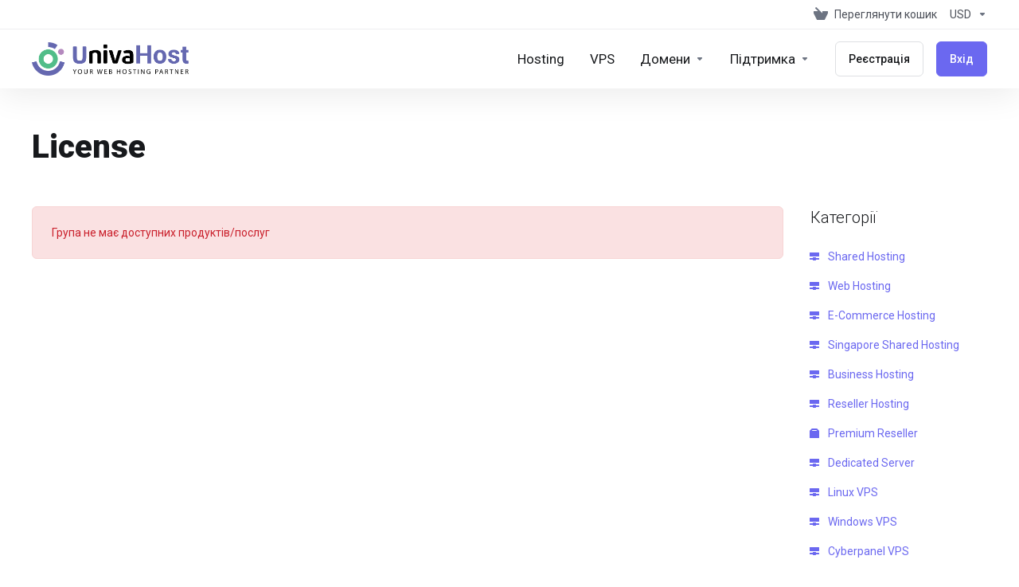

--- FILE ---
content_type: text/html; charset=utf-8
request_url: https://account.univahost.com/store/license?language=ukranian
body_size: 18461
content:
    <!DOCTYPE html>
    <html  lang="uk" >
    <head>
        <meta charset="utf-8" />
        <meta http-equiv="X-UA-Compatible" content="IE=edge">
        <meta name="viewport" content="width=device-width, initial-scale=1.0">
            <title>License  - UnivaHost</title>
                                                                                                                                                                                                                                                                                                                                                                <link rel="canonical" href="https://account.univahost.com/store/license">
                            <link rel="shortcut icon" href="/templates/lagom2/assets/img/favicons/favicon.ico">
        <link rel="icon" sizes="16x16 32x32 64x64" href="/templates/lagom2/assets/img/favicons/favicon.ico">
        <link rel="icon" type="image/png" sizes="196x196" href="/templates/lagom2/assets/img/favicons/favicon-192.png">
        <link rel="icon" type="image/png" sizes="160x160" href="/templates/lagom2/assets/img/favicons/favicon-160.png">
        <link rel="icon" type="image/png" sizes="96x96" href="/templates/lagom2/assets/img/favicons/favicon-96.png">
        <link rel="icon" type="image/png" sizes="64x64" href="/templates/lagom2/assets/img/favicons/favicon-64.png">
        <link rel="icon" type="image/png" sizes="32x32" href="/templates/lagom2/assets/img/favicons/favicon-32.png">
        <link rel="icon" type="image/png" sizes="16x16" href="/templates/lagom2/assets/img/favicons/favicon-16.png">
        <link rel="apple-touch-icon" href="/templates/lagom2/assets/img/favicons/favicon-57.png">
        <link rel="apple-touch-icon" sizes="114x114" href="/templates/lagom2/assets/img/favicons/favicon-114.png">
        <link rel="apple-touch-icon" sizes="72x72" href="/templates/lagom2/assets/img/favicons/favicon-72.png">
        <link rel="apple-touch-icon" sizes="144x144" href="/templates/lagom2/assets/img/favicons/favicon-144.png">
        <link rel="apple-touch-icon" sizes="60x60" href="/templates/lagom2/assets/img/favicons/favicon-60.png">
        <link rel="apple-touch-icon" sizes="120x120" href="/templates/lagom2/assets/img/favicons/favicon-120.png">
        <link rel="apple-touch-icon" sizes="76x76" href="/templates/lagom2/assets/img/favicons/favicon-76.png">
        <link rel="apple-touch-icon" sizes="152x152" href="/templates/lagom2/assets/img/favicons/favicon-152.png">
        <link rel="apple-touch-icon" sizes="180x180" href="/templates/lagom2/assets/img/favicons/favicon-180.png">
        <meta name="msapplication-config" content="none">
    
                <link rel='stylesheet' href='/templates/lagom2/core/styles/modern/assets/css/vars/minified.css?1765489847'>
        
                <link rel="stylesheet" href="/templates/lagom2/assets/css/theme.css?v=2.3.7-4c56c112650b5ea21ea64fcdf36b1f54">
                                     
        
        
        
        <!-- HTML5 Shim and Respond.js IE8 support of HTML5 elements and media queries -->
    <!-- WARNING: Respond.js doesn't work if you view the page via file:// -->
    <!--[if lt IE 9]>
    <script src="https://oss.maxcdn.com/libs/html5shiv/3.7.0/html5shiv.js"></script>
    <script src="https://oss.maxcdn.com/libs/respond.js/1.4.2/respond.min.js"></script>
    <![endif]-->

        <script>
        var csrfToken = 'd94e39739308e2f714bc5cd03d0a04df73ef9175',
            markdownGuide = 'Керівництво по розмітці',
            locale = 'en',
            saved = 'збережено',
            saving = 'автоматичне збереження',
            whmcsBaseUrl = "";
                </script>
            <script  src="/templates/lagom2/assets/js/scripts.min.js?v=2.3.7-4c56c112650b5ea21ea64fcdf36b1f54"></script>
    <script  src="/templates/lagom2/assets/js/core.min.js?v=2.3.7-4c56c112650b5ea21ea64fcdf36b1f54"></script>

        
                
    <!-- Google Tag Manager -->
    <script>(function(w,d,s,l,i){w[l]=w[l]||[];w[l].push({"gtm.start":
    new Date().getTime(),event:"gtm.js"});var f=d.getElementsByTagName(s)[0],
    j=d.createElement(s),dl=l!="dataLayer"?"&l="+l:"";j.async=true;j.src=
    "https://www.googletagmanager.com/gtm.js?id="+i+dl;f.parentNode.insertBefore(j,f);
    })(window,document,"script","dataLayer","GTM-TNN9LPLC");</script>
    <!-- End Google Tag Manager -->
    
<script async src="https://www.googletagmanager.com/gtag/js?id=G-LQDP6353MF"></script>
<script>
  window.dataLayer = window.dataLayer || [];
  function gtag(){dataLayer.push(arguments);}
  gtag('js', new Date());
  gtag('config', 'G-LQDP6353MF', {
  'cookie_domain': 'http://account.univahost.com/'
});
</script>


                    <link href="/assets/css/fontawesome-all.min.css" rel="stylesheet">
            </head>
    <body class="lagom lagom-not-portal lagom-layout-top lagom-layout-condensed lagom-modern page-order page-products"  data-phone-cc-input="1">

    
        

                

    







                

                    

     
        <div class="app-nav app-nav-condensed  app-nav-default" >
                                                                                                                                                                                                                                                                                                                                                                                    <div class="app-nav-header menu-hover-option " id="header">
                <div class="container">
                    <button tabindex="0" class="app-nav-toggle navbar-toggle" type="button" aria-label="Toggle Menu">
                        <span class="icon-bar"></span>
                        <span class="icon-bar"></span>
                        <span class="icon-bar"></span>
                        <span class="icon-bar"></span>
                    </button>
                          
                                                                                                                                                                                                                                                                                                <a tabindex="0" class=" logo  hidden-sm hidden-xs hidden-md" href="https://univahost.com/" logo-light-mode="/templates/lagom2/assets/img/logo/logo_big.1666046816.png" logo-dark-mode="/templates/lagom2/assets/img/logo/logo_big_inverse.1101925409.png">
                <img class="logo-img" title="UnivaHost" alt="UnivaHost" src="/templates/lagom2/assets/img/logo/logo_big.1666046816.png">
            </a>
                            <a tabindex="0" class="logo visible-xs visible-sm visible-md" href="https://univahost.com/" logo-light-mode="/templates/lagom2/assets/img/logo/logo_big.1666046816.png" logo-dark-mode="/templates/lagom2/assets/img/logo/logo_big_inverse.1101925409.png">
                    <img class="logo-img" title="UnivaHost" alt="UnivaHost" src="/templates/lagom2/assets/img/logo/logo_big.1666046816.png">
                </a>
                                              <ul class="top-nav">
                                                                                                                                                                                                                                <li
                menuItemName="View Cart"
                class="  nav-item-cart"
                id="Secondary_Navbar-View_Cart"
                            >
                                    <a tabindex="0"
                                                                                    href="/cart.php?a=view"
                                                                                                                                                >
                                                    
                                                                    <i class="fas fa-test lm lm-basket"></i>
                                                                                                                                                                        <span class="item-text">
                                    Переглянути кошик
                                                                    </span>
                                                                                                        <span class="nav-badge badge badge-primary-faded hidden">0</span>                                                                                            </a>
                                            </li>
                    <li
                menuItemName="Currencies-1024"
                class="dropdown dropdown-menu-hover secondary  nav-item-currency"
                id="Secondary_Navbar-Currencies-1024"
                            >
                                    <a tabindex="0"
                                                    class="dropdown-toggle"
                            href="#"
                            data-toggle="dropdown"
                                                                            aria-label="Оберіть валюту"
                                                                                            >
                                                                                                            <span class="item-text">
                                    USD
                                                                    </span>
                                                                                                                                                        <b class="ls ls-caret" aria-hidden="true"></b>                                            </a>
                                                                                                                                <div class="dropdown-menu dropdown-menu-right">
            <div class="dropdown-menu-items has-scroll">
                                    <div class="dropdown-menu-item active">
                        <a tabindex="0" href="/store/license?currency=1" rel="nofollow">
                            <span>USD</span>
                        </a>
                    </div>
                                    <div class="dropdown-menu-item ">
                        <a tabindex="0" href="/store/license?currency=2" rel="nofollow">
                            <span>BDT</span>
                        </a>
                    </div>
                                    <div class="dropdown-menu-item ">
                        <a tabindex="0" href="/store/license?currency=3" rel="nofollow">
                            <span>INR</span>
                        </a>
                    </div>
                                    <div class="dropdown-menu-item ">
                        <a tabindex="0" href="/store/license?currency=4" rel="nofollow">
                            <span>EUR</span>
                        </a>
                    </div>
                            </div>                 
        </div>
                    <div class="dropdown-menu-filler"></div>
                                        </li>
            
    </ul>
                </div>
            </div>
                <div class="app-nav-menu app-nav-menu-default menu-hover-option" id="main-menu">
        <div class="container">
                                  
                                                                                                                                                                                                                                                                                                <a tabindex="0" class=" logo " href="https://univahost.com/" logo-light-mode="/templates/lagom2/assets/img/logo/logo_big.1666046816.png" logo-dark-mode="/templates/lagom2/assets/img/logo/logo_big_inverse.1101925409.png">
                <img class="logo-img" title="UnivaHost" alt="UnivaHost" src="/templates/lagom2/assets/img/logo/logo_big.1666046816.png">
            </a>
                                              <ul class="menu menu-primary " data-nav>
                                                                                                                                                                                                                                                                                                                                                                                                                                                                                                                                                                                                                                                                                                                                                                                                                                                                                                                                                                                                                                                                                                                                                                                                                                                                                                                                                                                                                                                                                    <li
                menuItemName="Hosting"
                class=""
                id="Primary_Navbar-Hosting"
                            >
                                    <a tabindex="0"
                                                                                    href="https://univahost.com/shared-hosting"
                                                                                                     target="_blank"                                            >
                                                                                                            <span class="item-text">
                                    Hosting
                                                                    </span>
                                                                                                                                                                                                    </a>
                                            </li>
                    <li
                menuItemName="VPS"
                class=""
                id="Primary_Navbar-VPS"
                            >
                                    <a tabindex="0"
                                                                                    href="https://univahost.com/vps"
                                                                                                     target="_blank"                                            >
                                                                                                            <span class="item-text">
                                    VPS
                                                                    </span>
                                                                                                                                                                                                    </a>
                                            </li>
                    <li
                menuItemName="Domains"
                class="dropdown dropdown-menu-hover primary  nav-item-text-only"
                id="Primary_Navbar-Domains"
                            >
                                    <a tabindex="0"
                                                    class="dropdown-toggle"
                            href="#"
                            data-toggle="dropdown"
                                                                                                                    >
                                                                                    <svg aria-hidden="true" class="svg-icon {if $onDark} svg-icon-on-dark {/if}" xmlns="http://www.w3.org/2000/svg" width="64" height="64" fill="none" viewBox="0 0 64 64">
    <path fill="var(--svg-icon-color-3)" fill-rule="evenodd" d="M32.3 16.3c-.626 0-1.246.01-1.862.032a1 1 0 0 1-.069-1.999 55.815 55.815 0 0 1 3.862 0 1 1 0 0 1-.07 2 53.82 53.82 0 0 0-1.86-.033Zm-4.684-.808a1 1 0 0 1-.889 1.1 49.265 49.265 0 0 0-3.678.53 1 1 0 1 1-.36-1.968 51.298 51.298 0 0 1 3.827-.551 1 1 0 0 1 1.1.889Zm9.368 0a1 1 0 0 1 1.1-.89c1.306.14 2.583.324 3.827.552a1 1 0 1 1-.36 1.967 49.265 49.265 0 0 0-3.678-.53 1 1 0 0 1-.889-1.1Zm7.48 1.218a1 1 0 0 1 1.226-.706 42.68 42.68 0 0 1 3.699 1.175 1 1 0 0 1-.693 1.876 40.733 40.733 0 0 0-3.526-1.12 1 1 0 0 1-.706-1.225Zm-24.328 0a1 1 0 0 1-.706 1.226 41.01 41.01 0 0 0-3.526 1.119 1 1 0 0 1-.693-1.876 42.68 42.68 0 0 1 3.7-1.174 1 1 0 0 1 1.225.705Zm-7.166 2.457a1 1 0 0 1-.453 1.34c-.557.275-1.096.562-1.615.858-.402.237-.792.479-1.17.727a1 1 0 1 1-1.098-1.672c.41-.268.828-.529 1.259-.782l.01-.006a32.427 32.427 0 0 1 1.728-.918 1 1 0 0 1 1.34.453Zm38.66 0a1 1 0 0 1 1.34-.453c.592.293 1.167.598 1.723.916.651.365 1.283.762 1.892 1.188a1 1 0 1 1-1.145 1.64 20.634 20.634 0 0 0-1.728-1.085l-.008-.005a30.492 30.492 0 0 0-1.62-.861 1 1 0 0 1-.454-1.34Zm-43.982 3.15a1 1 0 0 1-.133 1.409c-.352.29-.696.593-1.034.907a1 1 0 0 1-1.361-1.466c.366-.34.738-.667 1.12-.982a1 1 0 0 1 1.408.133Zm50.925 1.374a1 1 0 0 1 1.414.015 25.349 25.349 0 0 1 1.487 1.66 1 1 0 0 1-1.548 1.267 23.56 23.56 0 0 0-1.368-1.528 1 1 0 0 1 .015-1.414Z" clip-rule="evenodd" />
    <path fill="var(--svg-icon-color-3)" fill-rule="evenodd" d="M28.22 2.227a1 1 0 0 1-.246 1.392l-.25.175a1 1 0 0 1-.278.136.968.968 0 0 1-.223.214l-.244.171c-.602.434-1.185.904-1.744 1.407a1 1 0 0 1-1.339-1.486 22.638 22.638 0 0 1 1.92-1.548l.01-.007.25-.175a1 1 0 0 1 .278-.136.968.968 0 0 1 .223-.214l.25-.175a1 1 0 0 1 1.392.246Zm-6.206 5.45a1 1 0 0 1 .242 1.394 18.42 18.42 0 0 0-1.188 1.925 29.99 29.99 0 0 0-.86 1.62 1 1 0 1 1-1.794-.884c.292-.59.595-1.163.911-1.716.39-.727.824-1.426 1.295-2.096a1 1 0 0 1 1.393-.243Zm-3.846 7.044a1 1 0 0 1 .593 1.284 41.131 41.131 0 0 0-1.117 3.527 1 1 0 0 1-1.931-.519c.344-1.28.736-2.516 1.171-3.699a1 1 0 0 1 1.284-.593Zm-2.142 7.266a1 1 0 0 1 .803 1.165 49.542 49.542 0 0 0-.533 3.677 1 1 0 0 1-1.989-.213c.14-1.303.326-2.58.555-3.826a1 1 0 0 1 1.164-.803Zm-.958 7.518a1 1 0 0 1 .965 1.034 52.863 52.863 0 0 0 0 3.725 1 1 0 1 1-1.999.07 54.851 54.851 0 0 1 0-3.865 1 1 0 0 1 1.034-.964Zm.128 7.587a1 1 0 0 1 1.102.887c.135 1.255.316 2.485.539 3.681a1 1 0 1 1-1.966.366 50.81 50.81 0 0 1-.562-3.832 1 1 0 0 1 .887-1.102Zm1.24 7.488a1 1 0 0 1 1.228.701c.335 1.223.715 2.4 1.138 3.524a1 1 0 1 1-1.872.705 41.855 41.855 0 0 1-1.195-3.701 1 1 0 0 1 .701-1.229Zm2.501 7.162a1 1 0 0 1 1.344.44c.282.556.576 1.094.88 1.61l.005.007c.266.46.552.916.855 1.364a1 1 0 1 1-1.657 1.12 25.178 25.178 0 0 1-.928-1.479 31.004 31.004 0 0 1-.939-1.718 1 1 0 0 1 .44-1.344Zm3.65 5.885a1 1 0 0 1 1.412.087c.357.404.727.797 1.108 1.179a1 1 0 0 1-1.414 1.414c-.41-.41-.809-.834-1.193-1.269a1 1 0 0 1 .088-1.411Z" clip-rule="evenodd" />
    <path stroke="var(--svg-icon-color-3)" stroke-linecap="round" stroke-linejoin="round" stroke-width="2" d="M32.9 63c-.7 0-1.3 0-2-.1m0-61.6c.7-.2 1.3-.3 2-.3m29.8 28.7c.2.7.2 1.3.2 2M1 32.9c0-.7 0-1.3.1-2m61.9.2c0 4.9-3.3 9.9-8.9 13.1-6.7 3.7-14.3 5.7-22 5.7-7.6 0-15.1-1.9-21.8-5.7C4.8 41 1 36.5 1 31.6M31.4 1c4.9 0 9.4 3.9 12.7 9.5 3.8 6.7 5.8 14.2 5.8 21.9 0 7.7-2 15.2-5.8 21.9-3.2 5.6-7.7 8.8-12.7 8.8m22.7-8.8C48.3 60 40.4 63.2 32.2 63c-8.2.2-16-3-21.9-8.7C4.5 48.5 1.1 40.6 1 32.4c.1-8.3 3.5-16.1 9.4-21.9C16.1 4.5 24 1.1 32.2 1c8.3.1 16.2 3.5 21.9 9.5 5.8 5.8 9 13.7 8.9 21.9.1 8.2-3.1 16.1-8.9 21.9Z" />
    <path fill="var(--svg-icon-color-2)" stroke="var(--svg-icon-color-2)" stroke-linecap="round" stroke-linejoin="round" stroke-width="2" d="M31.5 39.9a7.5 7.5 0 1 0 0-15 7.5 7.5 0 0 0 0 15Z" />
</svg>
                                                                                                                                        <span class="item-text">
                                    Домени
                                                                    </span>
                                                                                                                                                        <b class="ls ls-caret" aria-hidden="true"></b>                                            </a>
                                                                                                                                                <ul class="dropdown-menu dropdown-lazy has-scroll  ">
                                                                                                                                                                    <li menuItemName="Register a New Domain" class=" " id="Primary_Navbar-Domains-Register_a_New_Domain">
                                                                                            <a tabindex="0"
                                                                                                            href="/cart.php?a=add&domain=register"
                                                                                                                                                                
                                                >
                                                                                                            <i class="fas fa-test lm lm-globe" aria-hidden="true"></i>
                                                                                                        <span class="menu-item-content">Зареєструвати домен</span>
                                                                                                    </a>
                                                                                                                                </li>
                                                                                
                                                                                                                                                                        <li menuItemName="Transfer Domains to Us" class=" " id="Primary_Navbar-Domains-Transfer_Domains_to_Us">
                                                                                            <a tabindex="0"
                                                                                                            href="/cart.php?a=add&domain=transfer"
                                                                                                                                                                
                                                >
                                                                                                            <i class="fas fa-test ls ls-transfer" aria-hidden="true"></i>
                                                                                                        <span class="menu-item-content">Перенести домен до нас</span>
                                                                                                    </a>
                                                                                                                                </li>
                                                                                
                                                                                                                                                                        <li menuItemName="Divider-2269" class="nav-divider " id="Primary_Navbar-Domains-Divider-2269">
                                                                                            -----
                                                                                                                                </li>
                                                                                
                                                                                                                                                                        <li menuItemName="Domain Pricing" class=" " id="Primary_Navbar-Domains-Domain_Pricing">
                                                                                            <a tabindex="0"
                                                                                                            href="/domain/pricing"
                                                                                                                                                                
                                                >
                                                                                                            <i class="fas fa-test ls ls-document-info" aria-hidden="true"></i>
                                                                                                        <span class="menu-item-content">Вартість доменів</span>
                                                                                                    </a>
                                                                                                                                </li>
                                                                                
                                                                                    </ul>
                                                    <div class="dropdown-menu-filler"></div>
                                                                        </li>
                    <li
                menuItemName="Support"
                class="dropdown dropdown-menu-hover primary  nav-item-text-only"
                id="Primary_Navbar-Support"
                            >
                                    <a tabindex="0"
                                                    class="dropdown-toggle"
                            href="#"
                            data-toggle="dropdown"
                                                                                                                    >
                                                                                    <svg aria-hidden="true" class="svg-icon {if $onDark} svg-icon-on-dark {/if}" xmlns="http://www.w3.org/2000/svg" width="64" height="64" fill="none" viewBox="0 0 64 64">
    <path fill="var(--svg-icon-color-3)" fill-rule="evenodd" d="M34.945 2.047a1 1 0 0 1-.991 1.008c-.527.004-1.117.13-1.748.414l-2.615 1.506a1 1 0 0 1-.997-1.734l2.655-1.529a.99.99 0 0 1 .08-.041c.876-.404 1.758-.609 2.608-.616a1 1 0 0 1 1.008.992Zm2.2 1.408a1 1 0 0 1 1.322.5c.35.775.533 1.662.533 2.626a1 1 0 1 1-2 0c0-.71-.135-1.314-.356-1.803a1 1 0 0 1 .5-1.323ZM24.647 6.667a1 1 0 0 1-.367 1.366l-5.312 3.058a1 1 0 1 1-.998-1.733L23.282 6.3a1 1 0 0 1 1.366.367Zm-10.623 6.117a1 1 0 0 1-.367 1.366L11 15.679a.985.985 0 0 1-.08.041 9.781 9.781 0 0 0-2.343 1.538 1 1 0 0 1-1.32-1.503 11.831 11.831 0 0 1 2.783-1.832l2.617-1.507a1 1 0 0 1 1.366.368Zm-9.2 7.868a1 1 0 0 1 .634 1.264A8.671 8.671 0 0 0 5 24.646v3.679a1 1 0 1 1-2 0v-3.68c0-1.145.2-2.279.56-3.36a1 1 0 0 1 1.264-.633ZM4 34.684a1 1 0 0 1 1 1v3.679c0 .744.143 1.357.372 1.843a1 1 0 1 1-1.81.851C3.192 41.273 3 40.363 3 39.363v-3.68a1 1 0 0 1 1-1Zm8.538 7.073A1 1 0 0 1 13 42.6v1.498a1 1 0 0 1-1.998.07l-.078.036-.004.002c-.88.405-1.772.625-2.633.656a1 1 0 1 1-.07-1.999c.569-.02 1.2-.167 1.864-.473h.002l.371-.173a.996.996 0 0 1 .412-.094.996.996 0 0 1 .337-.255l.375-.175a1 1 0 0 1 .96.064ZM12 46.095a1 1 0 0 1 1 1v1.499c0 .283.059.428.09.481.033.055.06.112.08.17a.996.996 0 0 1 .295-.309c.153-.103.334-.265.526-.504a1 1 0 0 1 1.556 1.257 4.48 4.48 0 0 1-.96.903 1 1 0 0 1-1.503-.49 1 1 0 0 1-1.716-.01c-.259-.438-.368-.958-.368-1.498v-1.499a1 1 0 0 1 1-1Z" clip-rule="evenodd" />
    <path stroke="var(--svg-icon-color-3)" stroke-linecap="round" stroke-linejoin="round" stroke-width="2" d="M13 29.796c0-1.826.659-3.88 1.831-5.712 1.172-1.832 3.013-3.357 4.67-4.122L40.749 7.73c1.658-.764 3.248-.772 4.42-.022C46.342 8.457 47 9.905 47 11.731v15.258c0 1.826-.659 3.88-1.831 5.712-1.172 1.831-2.469 2.891-4.42 4.054l-8.557 4.893L23.77 54.21c-1.285 1.592-2.77 1.266-2.77-.466V47.75l-1.498.698c-1.658.764-3.498.839-4.67.088C13.658 47.786 13 46.34 13 44.513V29.796Z" />
    <path fill="var(--svg-icon-color-2)" stroke="var(--svg-icon-color-2)" stroke-linecap="round" stroke-linejoin="round" stroke-width="2" d="M23.831 29.234C22.66 31.065 22 33.12 22 34.945v14.718c0 1.826.659 3.273 1.831 4.023C25.308 54.632 28 56.08 28 56.08l2-2.38v5.2c0 .773.296 1.18.738 1.45.232.088 3.862 2.2 3.862 2.2l6.592-15.752 8.556-4.893c1.952-1.163 3.248-2.223 4.42-4.054C55.342 36.019 56 33.965 56 32.139l2.135-16.999c-.865-.473-3.038-1.689-3.966-2.283-1.172-.75-2.763-.742-4.42.022L28.501 25.112c-1.658.765-3.498 2.29-4.67 4.122Z" />
    <path fill="var(--svg-icon-color-1)" stroke="var(--svg-icon-color-1)" stroke-linecap="round" stroke-linejoin="round" stroke-width="2" d="M26 37.245c0-1.825.659-3.88 1.831-5.711 1.172-1.832 3.013-3.357 4.67-4.122L53.749 15.18c1.658-.764 3.248-.772 4.42-.022 1.173.75 1.832 2.198 1.832 4.024V34.44c0 1.826-.659 3.88-1.831 5.712-1.172 1.831-2.469 2.891-4.42 4.054l-8.557 4.893L36.77 61.66c-1.285 1.592-2.77 1.266-2.77-.466V55.2l-1.498.697c-1.658.765-3.499.84-4.67.09C26.658 55.236 26 53.788 26 51.962V37.245Z" />
    <path stroke="var(--svg-icon-color-4)" stroke-linecap="round" stroke-linejoin="round" stroke-width="2" d="m32.422 48.78 16.89-9.675m-16.89 2.925 8.446-4.838m-8.446-1.912 16.89-9.675" />
</svg>
                                                                                                                                        <span class="item-text">
                                    Підтримка
                                                                    </span>
                                                                                                                                                        <b class="ls ls-caret" aria-hidden="true"></b>                                            </a>
                                                                                                                                                <ul class="dropdown-menu dropdown-lazy has-scroll  ">
                                                                                                                                                                    <li menuItemName="Support Ticket" class=" " id="Primary_Navbar-Support-Support_Ticket">
                                                                                            <a tabindex="0"
                                                                                                            href="/submitticket.php"
                                                                                                                                                                
                                                >
                                                                                                        <span class="menu-item-content">Support Ticket</span>
                                                                                                    </a>
                                                                                                                                </li>
                                                                                
                                                                                                                                                                        <li menuItemName="Blog" class=" " id="Primary_Navbar-Support-Blog">
                                                                                            <a tabindex="0"
                                                                                                            href="https://univahost.com/blog"
                                                                                                                                                                
                                                >
                                                                                                        <span class="menu-item-content">Blog</span>
                                                                                                    </a>
                                                                                                                                </li>
                                                                                
                                                                                                                                                                        <li menuItemName="Divider-2278" class="nav-divider " id="Primary_Navbar-Support-Divider-2278">
                                                                                            -----
                                                                                                                                </li>
                                                                                
                                                                                                                                                                        <li menuItemName="Knowledgebase" class=" " id="Primary_Navbar-Support-Knowledgebase">
                                                                                            <a tabindex="0"
                                                                                                            href="/knowledgebase"
                                                                                                                                                                
                                                >
                                                                                                            <i class="fas fa-test ls ls-document-info" aria-hidden="true"></i>
                                                                                                        <span class="menu-item-content">База знань</span>
                                                                                                    </a>
                                                                                                                                </li>
                                                                                
                                                                                                                                                                        <li menuItemName="News" class=" " id="Primary_Navbar-Support-News">
                                                                                            <a tabindex="0"
                                                                                                            href="/announcements"
                                                                                                                                                                
                                                >
                                                                                                            <i class="fas fa-test ls ls-document" aria-hidden="true"></i>
                                                                                                        <span class="menu-item-content">Новини</span>
                                                                                                    </a>
                                                                                                                                </li>
                                                                                
                                                                                    </ul>
                                                    <div class="dropdown-menu-filler"></div>
                                                                        </li>
                    <li
                menuItemName="Register"
                class=" nav-item-btn is-right"
                id="Primary_Navbar-Register"
                            >
                                    
                            <a tabindex="0" class="btn btn-outline btn-default" href="/register.php" >
                                <span>Реєстрація</span> 
                            </a>
                                            </li>
                    <li
                menuItemName="Login"
                class=" nav-item-btn is-right"
                id="Primary_Navbar-Login"
                            >
                                    
                            <a tabindex="0" class="btn btn-primary" href="/login.php" >
                                <span>Вхід</span> 
                            </a>
                                            </li>
            
            </ul>
        </div>
    </div>
        </div>
    <div class="app-main ">
                                            <div class="main-header">
            <div class="container">
                                                            <h1 class="main-header-title">
                License  
            </h1>
                                                                                </div>
        </div>
                <div class="main-body">
        <div class="container">
                                                                    

     
    <script type="text/javascript" src="/templates/orderforms/lagom2/js/order.min.js?v=2.3.7-4c56c112650b5ea21ea64fcdf36b1f54"></script>
    <div class="main-grid">
                    <div class="main-sidebar hidden-xs hidden-sm hidden-md ">
                                                <div menuItemName="Categories" class="panel panel-sidebar">
            <div class="panel-heading">
                <h3 class="panel-title">
                                            <i class="fas fa-shopping-cart"></i>&nbsp;
                    
                    Категорії

                    
                    <i class="fa fa-chevron-up panel-minimise pull-right"></i>
                </h3>
            </div>

            
                            <div class="list-group">
                                                                        <a tabindex="0" menuItemName="Shared Hosting" href="/store/shared-hosting-cp" class="list-group-item" id="Secondary_Sidebar-Categories-Shared_Hosting">
                                                                    <i class="ls ls-hosting" aria-hidden="true"></i>
                                
                                Shared Hosting

                                                            </a>
                                                                                                <a tabindex="0" menuItemName="Web Hosting" href="/store/web-hosting" class="list-group-item" id="Secondary_Sidebar-Categories-Web_Hosting">
                                                                    <i class="ls ls-hosting" aria-hidden="true"></i>
                                
                                Web Hosting

                                                            </a>
                                                                                                <a tabindex="0" menuItemName="E-Commerce Hosting" href="/store/e-commerce-hosting-cp" class="list-group-item" id="Secondary_Sidebar-Categories-E-Commerce_Hosting">
                                                                    <i class="ls ls-hosting" aria-hidden="true"></i>
                                
                                E-Commerce Hosting

                                                            </a>
                                                                                                <a tabindex="0" menuItemName="Singapore Shared Hosting" href="/store/sg-shared-hosting" class="list-group-item" id="Secondary_Sidebar-Categories-Singapore_Shared_Hosting">
                                                                    <i class="ls ls-hosting" aria-hidden="true"></i>
                                
                                Singapore Shared Hosting

                                                            </a>
                                                                                                <a tabindex="0" menuItemName="Business Hosting" href="/store/business-hosting" class="list-group-item" id="Secondary_Sidebar-Categories-Business_Hosting">
                                                                    <i class="ls ls-hosting" aria-hidden="true"></i>
                                
                                Business Hosting

                                                            </a>
                                                                                                <a tabindex="0" menuItemName="Reseller Hosting" href="/store/reseller-hosting-cp" class="list-group-item" id="Secondary_Sidebar-Categories-Reseller_Hosting">
                                                                    <i class="ls ls-hosting" aria-hidden="true"></i>
                                
                                Reseller Hosting

                                                            </a>
                                                                                                <a tabindex="0" menuItemName="Premium Reseller" href="/store/premium-reseller" class="list-group-item" id="Secondary_Sidebar-Categories-Premium_Reseller">
                                                                    <i class="ls ls-box" aria-hidden="true"></i>
                                
                                Premium Reseller

                                                            </a>
                                                                                                <a tabindex="0" menuItemName="Dedicated Server" href="/store/dedicated-server" class="list-group-item" id="Secondary_Sidebar-Categories-Dedicated_Server">
                                                                    <i class="ls ls-hosting" aria-hidden="true"></i>
                                
                                Dedicated Server

                                                            </a>
                                                                                                <a tabindex="0" menuItemName="Linux VPS" href="/store/linux-vps" class="list-group-item" id="Secondary_Sidebar-Categories-Linux_VPS">
                                                                    <i class="ls ls-hosting" aria-hidden="true"></i>
                                
                                Linux VPS

                                                            </a>
                                                                                                <a tabindex="0" menuItemName="Windows VPS" href="/store/windows-vps" class="list-group-item" id="Secondary_Sidebar-Categories-Windows_VPS">
                                                                    <i class="ls ls-hosting" aria-hidden="true"></i>
                                
                                Windows VPS

                                                            </a>
                                                                                                <a tabindex="0" menuItemName="Cyberpanel VPS" href="/store/cyberpanel-vps" class="list-group-item" id="Secondary_Sidebar-Categories-Cyberpanel_VPS">
                                                                    <i class="ls ls-hosting" aria-hidden="true"></i>
                                
                                Cyberpanel VPS

                                                            </a>
                                                                                                <a tabindex="0" menuItemName="Additional Services" href="/store/additional-services" class="list-group-item" id="Secondary_Sidebar-Categories-Additional_Services">
                                                                    <i class="ls ls-box" aria-hidden="true"></i>
                                
                                Additional Services

                                                            </a>
                                                                                                <a tabindex="0" menuItemName="BDIX Hosting" href="/store/bdix-hosting" class="list-group-item" id="Secondary_Sidebar-Categories-BDIX_Hosting">
                                                                    <i class="ls ls-hosting" aria-hidden="true"></i>
                                
                                BDIX Hosting

                                                            </a>
                                                                                                <a tabindex="0" menuItemName="Windows Shared Hosting" href="/store/windows-shared-hosting" class="list-group-item" id="Secondary_Sidebar-Categories-Windows_Shared_Hosting">
                                                                    <i class="ls ls-hosting" aria-hidden="true"></i>
                                
                                Windows Shared Hosting

                                                            </a>
                                                                                                <a tabindex="0" menuItemName="Webuzo license" href="/store/webuzo-license" class="list-group-item" id="Secondary_Sidebar-Categories-Webuzo_license">
                                                                    <i class="ls ls-box" aria-hidden="true"></i>
                                
                                Webuzo license

                                                            </a>
                                                                                                <a tabindex="0" menuItemName="Priority Services" href="/store/priority-services" class="list-group-item" id="Secondary_Sidebar-Categories-Priority_Services">
                                                                    <i class="ls ls-box" aria-hidden="true"></i>
                                
                                Priority Services

                                                            </a>
                                                            </div>
            
                    </div>

        
            <div menuItemName="Actions" class="panel panel-sidebar">
            <div class="panel-heading">
                <h3 class="panel-title">
                                            <i class="fas fa-plus"></i>&nbsp;
                    
                    Дії

                    
                    <i class="fa fa-chevron-up panel-minimise pull-right"></i>
                </h3>
            </div>

            
                            <div class="list-group">
                                                                        <a tabindex="0" menuItemName="Domain Registration" href="/cart.php?a=add&domain=register" class="list-group-item" id="Secondary_Sidebar-Actions-Domain_Registration">
                                                                    <i class="fas fa-ticket ls ls-dns" aria-hidden="true"></i>&nbsp;
                                
                                Зареєструвати домен

                                                            </a>
                                                                                                <a tabindex="0" menuItemName="Domain Transfer" href="/cart.php?a=add&domain=transfer" class="list-group-item" id="Secondary_Sidebar-Actions-Domain_Transfer">
                                                                    <i class="fas fa-ticket ls ls-transfer" aria-hidden="true"></i>&nbsp;
                                
                                Перенесення домену

                                                            </a>
                                                                                                <a tabindex="0" menuItemName="View Cart" href="/cart.php?a=view" class="list-group-item" id="Secondary_Sidebar-Actions-View_Cart">
                                                                    <i class="fas fa-ticket ls ls-basket" aria-hidden="true"></i>&nbsp;
                                
                                Переглянути кошик

                                                            </a>
                                                            </div>
            
                    </div>

        
            <div menuItemName="Choose Currency" class="panel panel-sidebar">
            <div class="panel-heading">
                <h3 class="panel-title">
                                            <i class="fas fa-plus"></i>&nbsp;
                    
                    Оберіть валюту

                    
                    <i class="fa fa-chevron-up panel-minimise pull-right"></i>
                </h3>
            </div>

                            <div class="panel-body">
                    <form method="post" action="/store/license">
<input type="hidden" name="token" value="d94e39739308e2f714bc5cd03d0a04df73ef9175" />
    <select name="currency" onchange="submit()" class="form-control"><option value="1" selected>USD</option><option value="2">BDT</option><option value="4">EUR</option><option value="3">INR</option>    </select>
</form>
                </div>
            
            
                    </div>

        
                                </div>
                <div class="main-content">
                                    <div class="categories-collapsed visible-xs visible-sm visible-md clearfix">
                    <div class="categories-sidebar">
            <div class="dropdown">
                <a tabindex="0" href="#" data-toggle="dropdown" class="btn btn-default">
                                            License 
                     
                    <i class="ls ls-caret"></i>
                </a>
                <ul class="dropdown-menu has-scroll">
                                                                        <li class="dropdown-title h6">Категорії</li>
                                                                                                                                    <li>
                                        <a tabindex="0" menuItemName="Shared Hosting" href="/store/shared-hosting-cp" class="" id="Secondary_Sidebar-Categories-Shared_Hosting">
                                            Shared Hosting
                                        </a>
                                    </li>
                                                                                                                                            <li>
                                        <a tabindex="0" menuItemName="Web Hosting" href="/store/web-hosting" class="" id="Secondary_Sidebar-Categories-Web_Hosting">
                                            Web Hosting
                                        </a>
                                    </li>
                                                                                                                                            <li>
                                        <a tabindex="0" menuItemName="E-Commerce Hosting" href="/store/e-commerce-hosting-cp" class="" id="Secondary_Sidebar-Categories-E-Commerce_Hosting">
                                            E-Commerce Hosting
                                        </a>
                                    </li>
                                                                                                                                            <li>
                                        <a tabindex="0" menuItemName="Singapore Shared Hosting" href="/store/sg-shared-hosting" class="" id="Secondary_Sidebar-Categories-Singapore_Shared_Hosting">
                                            Singapore Shared Hosting
                                        </a>
                                    </li>
                                                                                                                                            <li>
                                        <a tabindex="0" menuItemName="Business Hosting" href="/store/business-hosting" class="" id="Secondary_Sidebar-Categories-Business_Hosting">
                                            Business Hosting
                                        </a>
                                    </li>
                                                                                                                                            <li>
                                        <a tabindex="0" menuItemName="Reseller Hosting" href="/store/reseller-hosting-cp" class="" id="Secondary_Sidebar-Categories-Reseller_Hosting">
                                            Reseller Hosting
                                        </a>
                                    </li>
                                                                                                                                            <li>
                                        <a tabindex="0" menuItemName="Premium Reseller" href="/store/premium-reseller" class="" id="Secondary_Sidebar-Categories-Premium_Reseller">
                                            Premium Reseller
                                        </a>
                                    </li>
                                                                                                                                            <li>
                                        <a tabindex="0" menuItemName="Dedicated Server" href="/store/dedicated-server" class="" id="Secondary_Sidebar-Categories-Dedicated_Server">
                                            Dedicated Server
                                        </a>
                                    </li>
                                                                                                                                            <li>
                                        <a tabindex="0" menuItemName="Linux VPS" href="/store/linux-vps" class="" id="Secondary_Sidebar-Categories-Linux_VPS">
                                            Linux VPS
                                        </a>
                                    </li>
                                                                                                                                            <li>
                                        <a tabindex="0" menuItemName="Windows VPS" href="/store/windows-vps" class="" id="Secondary_Sidebar-Categories-Windows_VPS">
                                            Windows VPS
                                        </a>
                                    </li>
                                                                                                                                            <li>
                                        <a tabindex="0" menuItemName="Cyberpanel VPS" href="/store/cyberpanel-vps" class="" id="Secondary_Sidebar-Categories-Cyberpanel_VPS">
                                            Cyberpanel VPS
                                        </a>
                                    </li>
                                                                                                                                            <li>
                                        <a tabindex="0" menuItemName="Additional Services" href="/store/additional-services" class="" id="Secondary_Sidebar-Categories-Additional_Services">
                                            Additional Services
                                        </a>
                                    </li>
                                                                                                                                            <li>
                                        <a tabindex="0" menuItemName="BDIX Hosting" href="/store/bdix-hosting" class="" id="Secondary_Sidebar-Categories-BDIX_Hosting">
                                            BDIX Hosting
                                        </a>
                                    </li>
                                                                                                                                            <li>
                                        <a tabindex="0" menuItemName="Windows Shared Hosting" href="/store/windows-shared-hosting" class="" id="Secondary_Sidebar-Categories-Windows_Shared_Hosting">
                                            Windows Shared Hosting
                                        </a>
                                    </li>
                                                                                                                                            <li>
                                        <a tabindex="0" menuItemName="Webuzo license" href="/store/webuzo-license" class="" id="Secondary_Sidebar-Categories-Webuzo_license">
                                            Webuzo license
                                        </a>
                                    </li>
                                                                                                                                            <li>
                                        <a tabindex="0" menuItemName="Priority Services" href="/store/priority-services" class="" id="Secondary_Sidebar-Categories-Priority_Services">
                                            Priority Services
                                        </a>
                                    </li>
                                                                                                                                                                                                <li class="dropdown-title h6">Дії</li>
                                                                                                                                    <li>
                                        <a tabindex="0" menuItemName="Domain Registration" href="/cart.php?a=add&domain=register" class="" id="Secondary_Sidebar-Actions-Domain_Registration">
                                            Зареєструвати домен
                                        </a>
                                    </li>
                                                                                                                                            <li>
                                        <a tabindex="0" menuItemName="Domain Transfer" href="/cart.php?a=add&domain=transfer" class="" id="Secondary_Sidebar-Actions-Domain_Transfer">
                                            Перенесення домену
                                        </a>
                                    </li>
                                                                                                                                            <li>
                                        <a tabindex="0" menuItemName="View Cart" href="/cart.php?a=view" class="" id="Secondary_Sidebar-Actions-View_Cart">
                                            Переглянути кошик
                                        </a>
                                    </li>
                                                                                                                                                                                                        </ul>
            </div>
        </div>
                </div>
                                            <div class="alert alert-lagom alert-danger">
                    Група не має доступних продуктів/послуг
                </div>
                                        <div class="section products" id="products">
                    <div class="row row-eq-height row-eq-height-sm">
                                                                                            </div>
                </div>
              
              
                                
        </div>
    </div>
            <div class="modal modal-lg fade modal-recomendations" id="recommendationsModal" role="dialog">
        <div class="modal-dialog" role="document">
            <div class="modal-content">
                <div class="modal-header">
                    <button tabindex="0" type="button" class="close" data-dismiss="modal" aria-label="Close"><i class="lm lm-close"></i></button>
                    <h3 class="modal-title">
                                                    Додано в кошик
                                            </h3>
                </div>
                <div class="modal-body has-scroll">
                            <div class="product-recommendations-container">
        <div class="product-recommendations">
                            <h5 class="recommendation-title">Виходячи з вашого замовлення, ми рекомендуємо:</h5>
                                </div>
    </div>
                    </div>
                <div class="modal-footer m-t-3x">
                    <a tabindex="0" class="btn btn-primary btn-block btn-lg" href="#" id="btnContinueRecommendationsModal" data-dismiss="modal" role="button">
                        <span><i class="ls ls-share"></i>Продовжувати</span>
                        <div class="loader loader-button hidden" >
                             
    <div class="spinner spinner-sm">
        <div class="rect1"></div>
        <div class="rect2"></div>
        <div class="rect3"></div>
        <div class="rect4"></div>
        <div class="rect5"></div>
    </div>
       
                        </div>
                    </a>
                </div>
            </div>
        </div>
        <div class="product-recommendation clonable w-hidden hidden">
            <div class="header">
                <div class="cta">
                    <div class="price">
                        <span class="w-hidden hidden">Безкоштовно!</span>
                        <span class="breakdown-price"></span>
                        <span class="setup-fee"><small>&nbsp;Вартість встановлення</small></span>
                    </div>
                    <button tabindex="0" type="button" class="btn btn-sm btn-add">
                        <span class="text">Додати у кошик</span>
                        <span class="arrow"><i class="fas fa-chevron-right"></i></span>
                    </button>
                </div>
                <div class="expander">
                    <i class="fas fa-chevron-right rotate" data-toggle="tooltip" data-placement="right" title="Натисніть, щоб дізнатися більше."></i>
                </div>
                <div class="content">
                    <div class="headline truncate"></div>
                    <div class="tagline truncate">
                        Опис (слоган) недоступний для цього продукту.
                    </div>
                </div>
            </div>
            <div class="body clearfix"><p></p></div>
        </div>
    </div>
    

                    

    







                

                                                    </div>
        </div>
    
    
                <div class="main-footer">
                        <div class="footer-bottom">
                <div class="container">
                    <div class="footer-copyright">Авторське право &copy; 2026 UnivaHost. Всі права захищені.</div>
                                                                        <div class="footer-payment-gateway"> 
                                                                                                            <svg width="48" height="32" viewBox="0 0 48 32" fill="none" xmlns="http://www.w3.org/2000/svg">
<path class="fill-white" fill-rule="evenodd" clip-rule="evenodd" d="M42 16.7503C42 14.1869 40.76 12.1642 38.39 12.1642C36.01 12.1642 34.57 14.1869 34.57 16.7303C34.57 19.7443 36.27 21.2664 38.71 21.2664C39.9 21.2664 40.8 20.996 41.48 20.6155V18.6128C40.8 18.9533 40.02 19.1636 39.03 19.1636C38.06 19.1636 37.2 18.8231 37.09 17.6415H41.98C41.98 17.5113 42 16.9907 42 16.7503ZM37.06 15.7991C37.06 14.6676 37.75 14.1969 38.38 14.1969C38.99 14.1969 39.64 14.6676 39.64 15.7991H37.06Z" fill="#635BFF"/>
<path class="fill-white" fill-rule="evenodd" clip-rule="evenodd" d="M30.71 12.1642C29.73 12.1642 29.1 12.6248 28.75 12.9453L28.62 12.3244H26.42V24L28.92 23.4693L28.93 20.6355C29.29 20.8959 29.82 21.2664 30.7 21.2664C32.49 21.2664 34.12 19.8244 34.12 16.6502C34.11 13.7463 32.46 12.1642 30.71 12.1642ZM30.11 19.0634C29.52 19.0634 29.17 18.8531 28.93 18.5928L28.92 14.8778C29.18 14.5874 29.54 14.3872 30.11 14.3872C31.02 14.3872 31.65 15.4085 31.65 16.7203C31.65 18.0621 31.03 19.0634 30.11 19.0634Z" fill="#635BFF"/>
<path class="fill-white" fill-rule="evenodd" clip-rule="evenodd" d="M22.98 11.5734L25.49 11.0327V9L22.98 9.53071V11.5734Z" fill="#635BFF"/>
<path class="fill-white" d="M25.49 12.3344H22.98V21.0961H25.49V12.3344Z" fill="#635BFF"/>
<path class="fill-white" fill-rule="evenodd" clip-rule="evenodd" d="M20.29 13.0754L20.13 12.3344H17.97V21.0961H20.47V15.1582C21.06 14.3872 22.06 14.5274 22.37 14.6375V12.3344C22.05 12.2143 20.88 11.994 20.29 13.0754Z" fill="#635BFF"/>
<path class="fill-white" fill-rule="evenodd" clip-rule="evenodd" d="M15.29 10.1615L12.85 10.6822L12.84 18.7029C12.84 20.1849 13.95 21.2764 15.43 21.2764C16.25 21.2764 16.85 21.1262 17.18 20.9459V18.9132C16.86 19.0434 15.28 19.504 15.28 18.022V14.4673H17.18V12.3344H15.28L15.29 10.1615Z" fill="#635BFF"/>
<path class="fill-white" fill-rule="evenodd" clip-rule="evenodd" d="M8.53 14.8778C8.53 14.4873 8.85 14.3371 9.38 14.3371C10.14 14.3371 11.1 14.5674 11.86 14.978V12.6248C11.03 12.2944 10.21 12.1642 9.38 12.1642C7.35 12.1642 6 13.2256 6 14.998C6 17.7617 9.8 17.3211 9.8 18.5127C9.8 18.9733 9.4 19.1235 8.84 19.1235C8.01 19.1235 6.95 18.783 6.11 18.3224V20.7056C7.04 21.1061 7.98 21.2764 8.84 21.2764C10.92 21.2764 12.35 20.245 12.35 18.4526C12.34 15.4686 8.53 15.9993 8.53 14.8778Z" fill="#635BFF"/>
</svg>
                                                                                                                                                <svg width="48" height="32" viewBox="0 0 48 32" fill="none" xmlns="http://www.w3.org/2000/svg">
<path class="fill-gray" d="M22.2591 10.0003C22.1239 10.0003 21.9931 10.0493 21.8903 10.1385C21.7875 10.2276 21.7194 10.3511 21.6983 10.4867L19.91 22L19.9095 22.0046L19.9105 22L20.7668 16.4867C20.8103 16.2065 21.048 16.0003 21.3273 16.0003H24.0576C26.8055 16.0003 29.1377 13.9649 29.5636 11.2068C29.5961 10.9973 29.6135 10.7897 29.6174 10.5849V10.5846H29.6171C28.9188 10.2126 28.0988 10.0003 27.2003 10.0003H22.2591Z" fill="#001C64"/>
<path class="fill-white" d="M29.6172 10.5847C29.6134 10.7895 29.5958 10.9973 29.5634 11.2068C29.1375 13.9649 26.8053 16.0003 24.0574 16.0003H21.3271C21.0478 16.0003 20.8101 16.2065 20.7666 16.4867L19.3729 25.459C19.3625 25.5258 19.3666 25.5941 19.3847 25.6592C19.4028 25.7243 19.4346 25.7846 19.4779 25.836C19.5212 25.8874 19.575 25.9287 19.6355 25.957C19.696 25.9853 19.7618 26 19.8284 26H22.792C22.9273 26 23.058 25.951 23.1608 25.8619C23.2636 25.7727 23.3317 25.6492 23.3528 25.5136L24.1335 20.4867C24.1773 20.2065 24.415 20 24.6943 20H26.4394C29.1872 20 31.5192 17.9647 31.9451 15.2068C32.2475 13.2489 31.277 11.4678 29.6172 10.5847Z" fill="#0070E0"/>
<path class="fill-gray" d="M18.892 6C18.7567 6 18.6259 6.04904 18.5231 6.13827C18.4203 6.2275 18.3522 6.35107 18.3312 6.48672L16.0056 21.4587C15.9952 21.5255 15.9992 21.5939 16.0174 21.659C16.0355 21.7241 16.0673 21.7845 16.1105 21.8359C16.1538 21.8874 16.2076 21.9287 16.2681 21.957C16.3287 21.9853 16.3945 22 16.4612 22H19.9099L21.6982 10.4867C21.7193 10.3511 21.7874 10.2276 21.8902 10.1385C21.993 10.0493 22.1238 10.0003 22.259 10.0003H27.2C28.0987 10.0003 28.9187 10.2129 29.6171 10.5844C29.6647 8.07339 27.6239 6 24.8178 6H18.892Z" fill="#003087"/>
</svg>
                                                                                                                                                <svg width="48" height="32" viewBox="0 0 48 32" fill="none" xmlns="http://www.w3.org/2000/svg">
<path class="fill-white" d="M28.4481 10C25.892 10 23.6077 11.363 23.6077 13.8813C23.6077 16.7693 27.659 16.9688 27.659 18.4197C27.659 19.0305 26.9784 19.5774 25.8162 19.5774C24.1667 19.5774 22.9339 18.8133 22.9339 18.8133L22.4064 21.3546C22.4064 21.3546 23.8266 22 25.7121 22C28.5068 22 30.7058 20.57 30.7058 18.0087C30.7058 14.957 26.6377 14.7634 26.6377 13.4168C26.6377 12.9382 27.1963 12.4139 28.3553 12.4139C29.6629 12.4139 30.7298 12.9696 30.7298 12.9696L31.246 10.5152C31.246 10.5152 30.0852 10 28.4481 10ZM5.06191 10.1853L5 10.5557C5 10.5557 6.07539 10.7582 7.04393 11.1621C8.29099 11.6252 8.37986 11.8948 8.58987 12.7323L10.8785 21.809H13.9466L18.673 10.1853H15.6121L12.575 18.0883L11.3357 11.3893C11.2221 10.6226 10.6464 10.1853 9.94169 10.1853H5.06191ZM19.9039 10.1853L17.5027 21.8089H20.4215L22.8143 10.1852H19.9039V10.1853ZM36.1835 10.1853C35.4796 10.1853 35.1067 10.5729 34.8331 11.2504L30.5567 21.8089H33.6177L34.2099 20.0491H37.939L38.2992 21.8089H41L38.6438 10.1853H36.1835ZM36.5816 13.3256L37.4889 17.6874H35.0581L36.5816 13.3256Z" fill="#1434CB"/>
</svg>
                                                                                                                                                <svg width="48" height="32" viewBox="0 0 48 32" fill="none" xmlns="http://www.w3.org/2000/svg">
<path d="M39 16.0001C39 20.9723 34.9856 25.0001 30.0347 25.0001C25.0837 25.0001 21.0693 20.9723 21.0693 16.0001C21.0693 11.0279 25.0775 7.00006 30.0284 7.00006C34.9793 7.00006 39 11.0279 39 16.0001Z" fill="#F79F1A"/>
<path d="M27.9307 16.0001C27.9307 20.9723 23.9163 25.0001 18.9653 25.0001C14.0144 25.0001 10 20.9723 10 16.0001C10 11.0279 14.0144 7.00006 18.9653 7.00006C23.9163 7.00006 27.9307 11.0279 27.9307 16.0001Z" fill="#EA001B"/>
<path d="M24.4969 8.91389C22.4054 10.5588 21.0631 13.1231 21.0631 16.0001C21.0631 18.8771 22.4054 21.4413 24.4969 23.0862C26.5884 21.4413 27.9307 18.8771 27.9307 16.0001C27.9307 13.1231 26.5884 10.565 24.4969 8.91389Z" fill="#FF5F01"/>
</svg>
                                                                                                                                                <svg width="48" height="32" viewBox="0 0 48 32" fill="none" xmlns="http://www.w3.org/2000/svg">
<path d="M11.4359 7H36.5641C37.3571 7 38 7.64472 38 8.44V23.56C38 24.3553 37.3571 25 36.5641 25H11.4359C10.6429 25 10 24.3553 10 23.56V8.44C10 7.64472 10.6429 7 11.4359 7Z" fill="#2557D6"/>
<path d="M10.0091 15.4848H11.3531L11.6562 14.7824H12.3346L12.6369 15.4848H15.2814V14.9479L15.5174 15.4871H16.8903L17.1263 14.9399V15.4848H23.6984L23.6954 14.3319H23.8225C23.9115 14.3349 23.9375 14.3428 23.9375 14.484V15.4848H27.3366V15.2165C27.6109 15.3576 28.0373 15.4848 28.5984 15.4848H30.0284L30.3344 14.7825H31.0128L31.3121 15.4848H34.0678V14.8177L34.4851 15.4848H36.6934V11.0745H34.5079V11.5953L34.202 11.0745H31.9595V11.5953L31.6785 11.0745H28.6494C28.1425 11.0745 27.6968 11.1425 27.3367 11.332V11.0745H25.2464V11.332C25.0173 11.1367 24.7051 11.0745 24.358 11.0745H16.7211L16.2087 12.2136L15.6825 11.0745H13.2772V11.5953L13.0129 11.0745H10.9616L10.0089 13.1713V15.4847H10.009L10.0091 15.4848ZM18.4931 14.8487H17.6867L17.6837 12.3721L16.5431 14.8486H15.8524L14.7088 12.3699V14.8486H13.1088L12.8066 14.1433H11.1687L10.8634 14.8486H10.009L11.4176 11.6865H12.5864L13.9243 14.6804V11.6865H15.2082L16.2376 13.8316L17.1833 11.6865H18.493L18.4931 14.8487ZM12.5377 13.4871L11.9993 12.2264L11.4639 13.4871H12.5377ZM21.7023 14.8486H19.0745V11.6865H21.7023V12.345H19.8612V12.9149H21.6582V13.5631H19.8611V14.1946H21.7023L21.7023 14.8486ZM25.4055 12.5381C25.4055 13.0423 25.0553 13.3028 24.8513 13.381C25.0234 13.4439 25.1704 13.5551 25.2404 13.6473C25.3515 13.8045 25.3706 13.945 25.3706 14.2274V14.8486H24.5772L24.5742 14.4498C24.5742 14.2596 24.5931 13.9859 24.45 13.8338C24.3351 13.7226 24.1599 13.6984 23.8767 13.6984H23.0322V14.8486H22.2456V11.6865H24.0549C24.4569 11.6865 24.7531 11.6967 25.0074 11.8379C25.2563 11.9792 25.4055 12.1854 25.4055 12.5381ZM24.4112 13.0076C24.303 13.0707 24.1752 13.0728 24.022 13.0728H23.0664V12.3704H24.035C24.1721 12.3704 24.3151 12.3763 24.4081 12.4275C24.5101 12.4735 24.5732 12.5716 24.5732 12.707C24.5732 12.8452 24.5132 12.9565 24.4112 13.0076ZM26.6671 14.8486H25.8645V11.6865H26.6671V14.8486ZM35.9846 14.8486H34.8699L33.3789 12.4752V14.8486H31.7769L31.4708 14.1433H29.8367L29.5398 14.8486H28.6191C28.2368 14.8486 27.7526 14.7674 27.4785 14.4989C27.2021 14.2304 27.0582 13.8667 27.0582 13.2917C27.0582 12.8227 27.1442 12.394 27.4823 12.0552C27.7366 11.8028 28.1349 11.6865 28.6769 11.6865H29.4385V12.364H28.6929C28.4058 12.364 28.2437 12.4051 28.0876 12.5513C27.9535 12.6845 27.8615 12.9362 27.8615 13.2676C27.8615 13.6064 27.9315 13.8507 28.0777 14.0102C28.1988 14.1354 28.4189 14.1733 28.6259 14.1733H28.9792L30.0879 11.6866H31.2666L32.5984 14.6775V11.6866H33.7962L35.1789 13.8889V11.6866H35.9846V14.8486ZM31.2031 13.4871L30.6587 12.2265L30.1174 13.4871H31.2031ZM37.9892 19.898C37.7981 20.1664 37.4258 20.3025 36.9217 20.3025H35.4026V19.6243H36.9155C37.0656 19.6243 37.1706 19.6053 37.2339 19.546C37.2936 19.4929 37.3274 19.4181 37.3269 19.3398C37.3269 19.2476 37.2887 19.1744 37.2308 19.1306C37.1737 19.0822 37.0906 19.0604 36.9536 19.0604C36.215 19.0362 35.2935 19.0822 35.2935 18.0814C35.2935 17.6227 35.5966 17.1398 36.4221 17.1398H37.989V16.5105H36.5331C36.0938 16.5105 35.7746 16.6117 35.5486 16.7688V16.5105H33.3953C33.0509 16.5105 32.6467 16.5925 32.4556 16.7688V16.5105H28.6102V16.7688C28.3042 16.5567 27.7879 16.5105 27.5495 16.5105H25.0131V16.7688C24.771 16.5435 24.2327 16.5105 23.9044 16.5105H21.0657L20.4162 17.186L19.8078 16.5105H15.5672V20.9237H19.7277L20.3971 20.2375L21.0276 20.9237L23.5922 20.9259V19.8877H23.8442C24.1845 19.8928 24.5859 19.8795 24.9399 19.7325V20.9236H27.0553V19.7733H27.1573C27.2876 19.7733 27.3004 19.7785 27.3004 19.9034V20.9234H33.7264C34.1343 20.9234 34.5608 20.8231 34.797 20.641V20.9234H36.8352C37.2594 20.9234 37.6736 20.8663 37.9888 20.7201L37.9888 19.8978L37.9892 19.898ZM25.2477 18.2004C25.2477 19.079 24.5655 19.2604 23.8779 19.2604H22.8964V20.3213H21.3675L20.3988 19.2742L19.3922 20.3213H16.2762V17.1584H19.44L20.4079 18.1951L21.4085 17.1584H23.9221C24.5463 17.1584 25.2477 17.3244 25.2477 18.2004ZM18.9937 19.656H17.0596V19.0267H18.7866V18.3814H17.0596V17.8063H19.0318L19.8922 18.7281L18.9937 19.656ZM22.1099 20.0182L20.9022 18.7298L22.1099 17.4824V20.0182ZM23.8961 18.6118H22.8795V17.8063H23.9052C24.1892 17.8063 24.3864 17.9176 24.3864 18.1941C24.3864 18.4677 24.1983 18.6118 23.8961 18.6118ZM29.2218 17.1584H31.8473V17.8125H30.0052V18.3875H31.8023V19.0329H30.0052V19.6621L31.8472 19.665V20.3213H29.2217L29.2218 17.1584ZM28.2124 18.8514C28.3875 18.9135 28.5307 19.0248 28.5977 19.1169C28.7088 19.2714 28.7249 19.4155 28.7281 19.6942V20.3213H27.9383V19.9256C27.9383 19.7353 27.9573 19.4536 27.8111 19.3065C27.6962 19.1932 27.521 19.1661 27.234 19.1661H26.3933V20.3213H25.6029V17.1584H27.4191C27.8173 17.1584 28.1073 17.1753 28.3655 17.3077C28.6138 17.4518 28.7699 17.6492 28.7699 18.0101C28.7699 18.5149 28.4194 18.7725 28.2124 18.8514ZM27.7678 18.4516C27.6626 18.5116 27.5325 18.5168 27.3795 18.5168H26.4238V17.8064H27.3924C27.5325 17.8064 27.6727 17.8093 27.7678 17.8635C27.8698 17.9148 27.9307 18.0128 27.9307 18.148C27.9307 18.2833 27.8697 18.3923 27.7678 18.4516ZM34.8691 18.6531C35.0223 18.8053 35.1043 18.9976 35.1043 19.3231C35.1043 20.0035 34.662 20.3212 33.8686 20.3212H32.3365V19.6429H33.8625C34.0117 19.6429 34.1175 19.624 34.1837 19.5646C34.2379 19.5157 34.2767 19.4446 34.2767 19.3584C34.2767 19.2662 34.2347 19.1931 34.1807 19.1492C34.1205 19.1009 34.0376 19.079 33.9006 19.079C33.1649 19.0549 32.2436 19.1009 32.2436 18.1001C32.2436 17.6413 32.5436 17.1584 33.3683 17.1584H34.9453V17.8316H33.5023C33.3593 17.8316 33.2663 17.8368 33.1872 17.8887C33.101 17.9399 33.0691 18.016 33.0691 18.1162C33.0691 18.2355 33.1422 18.3167 33.2412 18.3519C33.3242 18.3796 33.4133 18.3877 33.5473 18.3877L33.9708 18.3987C34.3978 18.4087 34.6909 18.4796 34.8691 18.6531ZM37.9905 17.8063H36.5569C36.4138 17.8063 36.3186 17.8115 36.2386 17.8635C36.1556 17.9147 36.1236 17.9907 36.1236 18.0911C36.1236 18.2104 36.1936 18.2915 36.2956 18.3266C36.3786 18.3544 36.4677 18.3625 36.5987 18.3625L37.0251 18.3734C37.4553 18.3837 37.7424 18.4547 37.9175 18.628C37.9495 18.6522 37.9686 18.6792 37.9905 18.7063V17.8063H37.9905Z" fill="white"/>
</svg>
                                                                                                                                                <svg width="48" height="32" viewBox="0 0 48 32" fill="none" xmlns="http://www.w3.org/2000/svg">
<path d="M30.0784 17.9286H31.8103C31.8598 17.9286 31.9753 17.9121 32.0247 17.9121C32.3546 17.8462 32.6351 17.5494 32.6351 17.1374C32.6351 16.7418 32.3546 16.4451 32.0247 16.3626C31.9753 16.3462 31.8763 16.3462 31.8103 16.3462H30.0784V17.9286Z" fill="url(#paint0_linear_10755_85)"/>
<path d="M31.6124 7C29.9629 7 28.6103 8.33516 28.6103 10V13.1154H32.8495C32.9485 13.1154 33.0639 13.1154 33.1464 13.1319C34.1031 13.1813 34.8124 13.6758 34.8124 14.533C34.8124 15.2088 34.334 15.7857 33.4433 15.9011V15.9341C34.4165 16 35.1588 16.544 35.1588 17.3846C35.1588 18.2912 34.334 18.8846 33.2454 18.8846H28.5938V24.9835H32.9979C34.6474 24.9835 36 23.6483 36 21.9835V7H31.6124Z" fill="url(#paint1_linear_10755_85)"/>
<path d="M32.4206 14.7308C32.4206 14.3352 32.1402 14.0714 31.8103 14.022C31.7773 14.022 31.6948 14.0055 31.6454 14.0055H30.0784V15.456H31.6454C31.6948 15.456 31.7938 15.456 31.8103 15.4396C32.1402 15.3901 32.4206 15.1264 32.4206 14.7308Z" fill="url(#paint2_linear_10755_85)"/>
<path d="M15.0186 7C13.3691 7 12.0165 8.33516 12.0165 10V17.4011C12.8577 17.8132 13.732 18.0769 14.6062 18.0769C15.6454 18.0769 16.2062 17.4505 16.2062 16.5934V13.0989H18.7794V16.5769C18.7794 17.9286 17.9381 19.033 15.0845 19.033C13.3526 19.033 12 18.6538 12 18.6538V24.967H16.4041C18.0536 24.967 19.4062 23.6319 19.4062 21.967V7H15.0186Z" fill="url(#paint3_linear_10755_85)"/>
<path d="M23.3155 7C21.666 7 20.3134 8.33516 20.3134 10V13.9231C21.0722 13.2802 22.3918 12.8681 24.5196 12.967C25.6577 13.0165 26.8784 13.3297 26.8784 13.3297V14.5989C26.268 14.2857 25.5423 14.0055 24.6021 13.9396C22.9856 13.8242 22.0124 14.6154 22.0124 16C22.0124 17.4011 22.9856 18.1923 24.6021 18.0604C25.5423 17.9945 26.268 17.6978 26.8784 17.4011V18.6703C26.8784 18.6703 25.6742 18.9835 24.5196 19.033C22.3918 19.1319 21.0722 18.7198 20.3134 18.0769V25H24.7175C26.367 25 27.7196 23.6648 27.7196 22V7H23.3155Z" fill="url(#paint4_linear_10755_85)"/>
<defs>
<linearGradient id="paint0_linear_10755_85" x1="-1.80697" y1="16.0225" x2="67.7744" y2="16.0225" gradientUnits="userSpaceOnUse">
<stop stop-color="#007940"/>
<stop offset="0.229" stop-color="#00873F"/>
<stop offset="0.743" stop-color="#40A737"/>
<stop offset="1" stop-color="#5CB531"/>
</linearGradient>
<linearGradient id="paint1_linear_10755_85" x1="12.0438" y1="15.9927" x2="36.0657" y2="15.9927" gradientUnits="userSpaceOnUse">
<stop stop-color="#007940"/>
<stop offset="0.229" stop-color="#00873F"/>
<stop offset="0.743" stop-color="#40A737"/>
<stop offset="1" stop-color="#5CB531"/>
</linearGradient>
<linearGradient id="paint2_linear_10755_85" x1="-3.07268" y1="15.9734" x2="72.8806" y2="15.9734" gradientUnits="userSpaceOnUse">
<stop stop-color="#007940"/>
<stop offset="0.229" stop-color="#00873F"/>
<stop offset="0.743" stop-color="#40A737"/>
<stop offset="1" stop-color="#5CB531"/>
</linearGradient>
<linearGradient id="paint3_linear_10755_85" x1="12.0422" y1="16.001" x2="36.434" y2="16.001" gradientUnits="userSpaceOnUse">
<stop stop-color="#1F286F"/>
<stop offset="0.475" stop-color="#004E94"/>
<stop offset="0.826" stop-color="#0066B1"/>
<stop offset="1" stop-color="#006FBC"/>
</linearGradient>
<linearGradient id="paint4_linear_10755_85" x1="20.2707" y1="15.9845" x2="27.5814" y2="15.9845" gradientUnits="userSpaceOnUse">
<stop stop-color="#6C2C2F"/>
<stop offset="0.173" stop-color="#882730"/>
<stop offset="0.573" stop-color="#BE1833"/>
<stop offset="0.859" stop-color="#DC0436"/>
<stop offset="1" stop-color="#E60039"/>
</linearGradient>
</defs>
</svg>
                                                                                                                                                <svg width="48" height="32" viewBox="0 0 48 32" fill="none" xmlns="http://www.w3.org/2000/svg">
<path d="M26.4742 24.9999C31.4544 25.0234 36 20.9877 36 16.0782C36 10.7093 31.4544 6.99821 26.4742 7H22.1881C17.1483 6.99821 13 10.7104 13 16.0782C13 20.9888 17.1483 25.0235 22.1881 24.9999H26.4742Z" fill="#0079BE"/>
<path d="M22.2084 7.74392C17.6031 7.74535 13.8713 11.4328 13.8703 15.9839C13.8713 20.5342 17.6031 24.2213 22.2084 24.2228C26.8148 24.2213 30.5473 20.5342 30.548 15.9839C30.5473 11.4328 26.8148 7.74535 22.2084 7.74392ZM16.9231 15.9839C16.9274 13.76 18.3335 11.8636 20.3161 11.11V20.8567C18.3335 20.1035 16.9274 18.2081 16.9231 15.9839ZM24.1 20.8588V11.1097C26.0834 11.8614 27.4916 13.7589 27.4952 15.9839C27.4916 18.2096 26.0834 20.1056 24.1 20.8588Z" fill="white"/>
</svg>
                                                                                                </div>
                                                                                        <ul class="footer-nav footer-nav-h">
                                                            <li  class="dropdown dropup" data-language-select>
                                    <a tabindex="0"  data-toggle="dropdown" href="#"  aria-label="Обрати мову">
                                                                                                                            <span class="language-flag flag-ukranian"><img role="presentation" class="lazyload" alt="flags" role="presentation" data-src="/templates/lagom2/assets/img/flags/ukranian.svg"/></span><span>Українська</span>
                                                                                                                            <b class="ls ls-caret"></b>
                                                                            </a>
                                                                                <div class="dropdown-menu dropdown-language-search dropdown-lazy  dropdown-menu-right" >
                                                <input type="hidden" data-language-select-value value="Українська">
        <input type="hidden" data-language-select-backlink value="/store/license?&amp;">
        <input type="hidden" data-language-select-lang value="Вибрати">
        <div class="dropdown-header input-group align-center">
            <i class="input-group-icon lm lm-search"></i>
            <input class="form-control" placeholder="Пошук..." type="text" data-language-select-search>
        </div>
        <div class="nav-divider"></div>
        <div class="dropdown-menu-items has-scroll" data-language-select-list>
                    <div class="dropdown-menu-item " data-value="arabic" data-language="العربية">
                                                                    <a tabindex="0" href="/store/license?&amp;language=arabic" rel="nofollow">
                    <span class="language-flag flag-arabic">
                        <img class="lazyload hidden" role="presentation" data-src="/templates/lagom2/assets/img/flags/arabic.svg"/>
                    </span>
                    <span class="language-text">العربية</span>
                </a>
            </div>
                    <div class="dropdown-menu-item " data-value="azerbaijani" data-language="Azerbaijani">
                                                                    <a tabindex="0" href="/store/license?&amp;language=azerbaijani" rel="nofollow">
                    <span class="language-flag flag-azerbaijani">
                        <img class="lazyload hidden" role="presentation" data-src="/templates/lagom2/assets/img/flags/azerbaijani.svg"/>
                    </span>
                    <span class="language-text">Azerbaijani</span>
                </a>
            </div>
                    <div class="dropdown-menu-item " data-value="catalan" data-language="Català">
                                                                    <a tabindex="0" href="/store/license?&amp;language=catalan" rel="nofollow">
                    <span class="language-flag flag-catalan">
                        <img class="lazyload hidden" role="presentation" data-src="/templates/lagom2/assets/img/flags/catalan.svg"/>
                    </span>
                    <span class="language-text">Català</span>
                </a>
            </div>
                    <div class="dropdown-menu-item " data-value="chinese" data-language="中文">
                                                                    <a tabindex="0" href="/store/license?&amp;language=chinese" rel="nofollow">
                    <span class="language-flag flag-chinese">
                        <img class="lazyload hidden" role="presentation" data-src="/templates/lagom2/assets/img/flags/chinese.svg"/>
                    </span>
                    <span class="language-text">中文</span>
                </a>
            </div>
                    <div class="dropdown-menu-item " data-value="croatian" data-language="Hrvatski">
                                                                    <a tabindex="0" href="/store/license?&amp;language=croatian" rel="nofollow">
                    <span class="language-flag flag-croatian">
                        <img class="lazyload hidden" role="presentation" data-src="/templates/lagom2/assets/img/flags/croatian.svg"/>
                    </span>
                    <span class="language-text">Hrvatski</span>
                </a>
            </div>
                    <div class="dropdown-menu-item " data-value="czech" data-language="Čeština">
                                                                    <a tabindex="0" href="/store/license?&amp;language=czech" rel="nofollow">
                    <span class="language-flag flag-czech">
                        <img class="lazyload hidden" role="presentation" data-src="/templates/lagom2/assets/img/flags/czech.svg"/>
                    </span>
                    <span class="language-text">Čeština</span>
                </a>
            </div>
                    <div class="dropdown-menu-item " data-value="danish" data-language="Dansk">
                                                                    <a tabindex="0" href="/store/license?&amp;language=danish" rel="nofollow">
                    <span class="language-flag flag-danish">
                        <img class="lazyload hidden" role="presentation" data-src="/templates/lagom2/assets/img/flags/danish.svg"/>
                    </span>
                    <span class="language-text">Dansk</span>
                </a>
            </div>
                    <div class="dropdown-menu-item " data-value="dutch" data-language="Nederlands">
                                                                    <a tabindex="0" href="/store/license?&amp;language=dutch" rel="nofollow">
                    <span class="language-flag flag-dutch">
                        <img class="lazyload hidden" role="presentation" data-src="/templates/lagom2/assets/img/flags/dutch.svg"/>
                    </span>
                    <span class="language-text">Nederlands</span>
                </a>
            </div>
                    <div class="dropdown-menu-item " data-value="english" data-language="English">
                                                                    <a tabindex="0" href="/store/license?&amp;language=english" rel="nofollow">
                    <span class="language-flag flag-english">
                        <img class="lazyload hidden" role="presentation" data-src="/templates/lagom2/assets/img/flags/english.svg"/>
                    </span>
                    <span class="language-text">English</span>
                </a>
            </div>
                    <div class="dropdown-menu-item " data-value="estonian" data-language="Estonian">
                                                                    <a tabindex="0" href="/store/license?&amp;language=estonian" rel="nofollow">
                    <span class="language-flag flag-estonian">
                        <img class="lazyload hidden" role="presentation" data-src="/templates/lagom2/assets/img/flags/estonian.svg"/>
                    </span>
                    <span class="language-text">Estonian</span>
                </a>
            </div>
                    <div class="dropdown-menu-item " data-value="farsi" data-language="Persian">
                                                                    <a tabindex="0" href="/store/license?&amp;language=farsi" rel="nofollow">
                    <span class="language-flag flag-farsi">
                        <img class="lazyload hidden" role="presentation" data-src="/templates/lagom2/assets/img/flags/farsi.svg"/>
                    </span>
                    <span class="language-text">Persian</span>
                </a>
            </div>
                    <div class="dropdown-menu-item " data-value="french" data-language="Français">
                                                                    <a tabindex="0" href="/store/license?&amp;language=french" rel="nofollow">
                    <span class="language-flag flag-french">
                        <img class="lazyload hidden" role="presentation" data-src="/templates/lagom2/assets/img/flags/french.svg"/>
                    </span>
                    <span class="language-text">Français</span>
                </a>
            </div>
                    <div class="dropdown-menu-item " data-value="german" data-language="Deutsch">
                                                                    <a tabindex="0" href="/store/license?&amp;language=german" rel="nofollow">
                    <span class="language-flag flag-german">
                        <img class="lazyload hidden" role="presentation" data-src="/templates/lagom2/assets/img/flags/german.svg"/>
                    </span>
                    <span class="language-text">Deutsch</span>
                </a>
            </div>
                    <div class="dropdown-menu-item " data-value="hebrew" data-language="עברית">
                                                                    <a tabindex="0" href="/store/license?&amp;language=hebrew" rel="nofollow">
                    <span class="language-flag flag-hebrew">
                        <img class="lazyload hidden" role="presentation" data-src="/templates/lagom2/assets/img/flags/hebrew.svg"/>
                    </span>
                    <span class="language-text">עברית</span>
                </a>
            </div>
                    <div class="dropdown-menu-item " data-value="hungarian" data-language="Magyar">
                                                                    <a tabindex="0" href="/store/license?&amp;language=hungarian" rel="nofollow">
                    <span class="language-flag flag-hungarian">
                        <img class="lazyload hidden" role="presentation" data-src="/templates/lagom2/assets/img/flags/hungarian.svg"/>
                    </span>
                    <span class="language-text">Magyar</span>
                </a>
            </div>
                    <div class="dropdown-menu-item " data-value="italian" data-language="Italiano">
                                                                    <a tabindex="0" href="/store/license?&amp;language=italian" rel="nofollow">
                    <span class="language-flag flag-italian">
                        <img class="lazyload hidden" role="presentation" data-src="/templates/lagom2/assets/img/flags/italian.svg"/>
                    </span>
                    <span class="language-text">Italiano</span>
                </a>
            </div>
                    <div class="dropdown-menu-item " data-value="macedonian" data-language="Macedonian">
                                                                    <a tabindex="0" href="/store/license?&amp;language=macedonian" rel="nofollow">
                    <span class="language-flag flag-macedonian">
                        <img class="lazyload hidden" role="presentation" data-src="/templates/lagom2/assets/img/flags/macedonian.svg"/>
                    </span>
                    <span class="language-text">Macedonian</span>
                </a>
            </div>
                    <div class="dropdown-menu-item " data-value="norwegian" data-language="Norwegian">
                                                                    <a tabindex="0" href="/store/license?&amp;language=norwegian" rel="nofollow">
                    <span class="language-flag flag-norwegian">
                        <img class="lazyload hidden" role="presentation" data-src="/templates/lagom2/assets/img/flags/norwegian.svg"/>
                    </span>
                    <span class="language-text">Norwegian</span>
                </a>
            </div>
                    <div class="dropdown-menu-item " data-value="portuguese-br" data-language="Português">
                                                                    <a tabindex="0" href="/store/license?&amp;language=portuguese-br" rel="nofollow">
                    <span class="language-flag flag-portuguese-br">
                        <img class="lazyload hidden" role="presentation" data-src="/templates/lagom2/assets/img/flags/portuguese-br.svg"/>
                    </span>
                    <span class="language-text">Português</span>
                </a>
            </div>
                    <div class="dropdown-menu-item " data-value="portuguese-pt" data-language="Português">
                                                                    <a tabindex="0" href="/store/license?&amp;language=portuguese-pt" rel="nofollow">
                    <span class="language-flag flag-portuguese-pt">
                        <img class="lazyload hidden" role="presentation" data-src="/templates/lagom2/assets/img/flags/portuguese-pt.svg"/>
                    </span>
                    <span class="language-text">Português</span>
                </a>
            </div>
                    <div class="dropdown-menu-item " data-value="romanian" data-language="Română">
                                                                    <a tabindex="0" href="/store/license?&amp;language=romanian" rel="nofollow">
                    <span class="language-flag flag-romanian">
                        <img class="lazyload hidden" role="presentation" data-src="/templates/lagom2/assets/img/flags/romanian.svg"/>
                    </span>
                    <span class="language-text">Română</span>
                </a>
            </div>
                    <div class="dropdown-menu-item " data-value="russian" data-language="Русский">
                                                                    <a tabindex="0" href="/store/license?&amp;language=russian" rel="nofollow">
                    <span class="language-flag flag-russian">
                        <img class="lazyload hidden" role="presentation" data-src="/templates/lagom2/assets/img/flags/russian.svg"/>
                    </span>
                    <span class="language-text">Русский</span>
                </a>
            </div>
                    <div class="dropdown-menu-item " data-value="spanish" data-language="Español">
                                                                    <a tabindex="0" href="/store/license?&amp;language=spanish" rel="nofollow">
                    <span class="language-flag flag-spanish">
                        <img class="lazyload hidden" role="presentation" data-src="/templates/lagom2/assets/img/flags/spanish.svg"/>
                    </span>
                    <span class="language-text">Español</span>
                </a>
            </div>
                    <div class="dropdown-menu-item " data-value="swedish" data-language="Svenska">
                                                                    <a tabindex="0" href="/store/license?&amp;language=swedish" rel="nofollow">
                    <span class="language-flag flag-swedish">
                        <img class="lazyload hidden" role="presentation" data-src="/templates/lagom2/assets/img/flags/swedish.svg"/>
                    </span>
                    <span class="language-text">Svenska</span>
                </a>
            </div>
                    <div class="dropdown-menu-item " data-value="turkish" data-language="Türkçe">
                                                                    <a tabindex="0" href="/store/license?&amp;language=turkish" rel="nofollow">
                    <span class="language-flag flag-turkish">
                        <img class="lazyload hidden" role="presentation" data-src="/templates/lagom2/assets/img/flags/turkish.svg"/>
                    </span>
                    <span class="language-text">Türkçe</span>
                </a>
            </div>
                    <div class="dropdown-menu-item active" data-value="ukranian" data-language="Українська">
                                                                    <a tabindex="0" href="/store/license?&amp;language=ukranian" rel="nofollow">
                    <span class="language-flag flag-ukranian">
                        <img class="lazyload hidden" role="presentation" data-src="/templates/lagom2/assets/img/flags/ukranian.svg"/>
                    </span>
                    <span class="language-text">Українська</span>
                </a>
            </div>
                </div>
        <div class="dropdown-menu-item dropdown-menu-no-data">
            <span class="text-info text-large">
                Не знайдено записів
            </span>
        </div>                  
    </div>
            <div class="dropdown-menu-filler"></div>
                                                                                                            </li>
                                                            <li  >
                                    <a tabindex="0"   href="#"  aria-label="Back to top">
                                                                                    <i class="lm lm-go-top"></i>
                                                                                                                                                            </a>
                                                                                                        </li>
                                                    </ul>
                                    </div>
            </div>
        </div>
    </div>         <div id="fullpage-overlay" class="hidden">
        <div class="outer-wrapper">
            <div class="inner-wrapper">
                <img class="lazyload" data-src="/assets/img/overlay-spinner.svg">
                <br>
                <span class="msg"></span>
            </div>
        </div>
    </div>
    <div class="modal system-modal fade" id="modalAjax" tabindex="-1" role="dialog" aria-hidden="true" style="display: none">
        <div class="modal-dialog">
            <div class="modal-content">
                <div class="modal-header">
                    <button tabindex="0" type="button" class="close" data-dismiss="modal" aria-label="Close"><i class="lm lm-close"></i></button>
                    <h5 class="modal-title"></h5>
                </div>
                <div class="modal-body">
                    <div class="loader">
                         
    <div class="spinner ">
        <div class="rect1"></div>
        <div class="rect2"></div>
        <div class="rect3"></div>
        <div class="rect4"></div>
        <div class="rect5"></div>
    </div>
                         </div>
                </div>
                <div class="modal-footer">
                    <button tabindex="0" type="button" class="btn btn-primary modal-submit">
                        Відправити
                    </button>
                    <button tabindex="0" type="button" class="btn btn-default" data-dismiss="modal">
                    Закрити тікет
                    </button>
                </div>
            </div>
        </div>
    </div>

        <form action="#" id="frmGeneratePassword" class="form-horizontal">
    <div class="modal fade" id="modalGeneratePassword" style="display: none">
        <div class="modal-dialog">
            <div class="modal-content">
                <div class="modal-header">
                    <button tabindex="0" type="button" class="close" data-dismiss="modal" aria-label="Close"><i class="lm lm-close"></i></button>
                    <h5 class="modal-title">
                        Створити пароль
                    </h5>
                </div>
                <div class="modal-body">
                    <div class="alert alert-lagom alert-danger hidden" id="generatePwLengthError">
                        Будь ласка, введіть число від 8 до 64 для довжини пароля
                    </div>
                    <div class="form-group row align-items-center">
                        <label for="inputGeneratePasswordLength" class="col-md-4 control-label">Довжина пароля</label>
                        <div class="col-md-8">
                            <input type="number" min="8" max="64" value="12" step="1" class="form-control input-inline input-inline-100" id="inputGeneratePasswordLength">
                        </div>
                    </div>
                    <div class="form-group row align-items-center">
                        <label for="inputGeneratePasswordOutput" class="col-md-4 control-label">Створений пароль</label>
                        <div class="col-md-8">
                            <input type="text" class="form-control" id="inputGeneratePasswordOutput">
                        </div>
                    </div>
                    <div class="row">
                        <div class="col-md-8 offset-md-4">
                            <button tabindex="0" type="submit" class="btn btn-default btn-sm">
                                <i class="ls ls-plus"></i>
                                Створити новий пароль
                            </button>
                            <button tabindex="0" type="button" class="btn btn-default btn-sm copy-to-clipboard" data-clipboard-target="#inputGeneratePasswordOutput">
                                <i class="ls ls-copy"></i>
                                Копіювати
                            </button>
                        </div>
                    </div>
                </div>
                <div class="modal-footer">
                    <button tabindex="0" type="button" class="btn btn-default" data-dismiss="modal">
                        Закрити тікет
                    </button>
                    <button tabindex="0" type="button" class="btn btn-primary" id="btnGeneratePasswordInsert" data-clipboard-target="#inputGeneratePasswordOutput">
                        Скопіюйте в буфер обміну та вставте
                    </button>
                </div>
            </div>
        </div>
    </div>
</form>
            <!--Start of Tawk.to Script New-->
        <script type="text/javascript">
        var Tawk_API=Tawk_API||{}, Tawk_LoadStart=new Date();
        (function(){
        var s1=document.createElement("script"),s0=document.getElementsByTagName("script")[0];
        s1.async=true;
        s1.src='https://embed.tawk.to/59d773dfc28eca75e4624772/default';
        s1.charset='UTF-8';
        s1.setAttribute('crossorigin','*');
        s0.parentNode.insertBefore(s1,s0);
        })();
        </script>
        <!--End of Tawk.to Script-->

    <!-- Google Tag Manager (noscript) -->
    <noscript><iframe src="https://www.googletagmanager.com/ns.html?id=GTM-TNN9LPLC"
    height="0" width="0" style="display:none;visibility:hidden"></iframe></noscript>
    <!-- End Google Tag Manager (noscript) -->
    

    <div class="overlay"></div>
    <script  src="/templates/lagom2/assets/js/vendor.js?v=2.3.7-4c56c112650b5ea21ea64fcdf36b1f54"></script>
    <script  src="/templates/lagom2/assets/js/lagom-app.js?v=2.3.7-4c56c112650b5ea21ea64fcdf36b1f54"></script>
            <script src="/templates/lagom2/assets/js/whmcs-custom.min.js?v=2.3.7-4c56c112650b5ea21ea64fcdf36b1f54"></script>
    </body>
</html>    